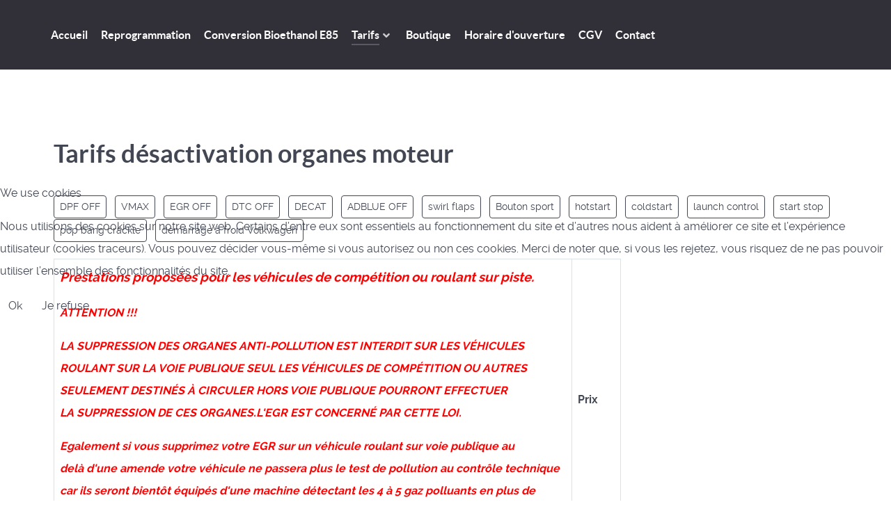

--- FILE ---
content_type: text/html; charset=utf-8
request_url: https://reprog21.com/index.php/tarifs/tarifs-desactivation-organes-moteur
body_size: 6471
content:
<!DOCTYPE html>
<html lang="fr-FR" dir="ltr">
        

<head>
<script type="text/javascript">  (function(){    function blockCookies(disableCookies, disableLocal, disableSession){    if(disableCookies == 1){    if(!document.__defineGetter__){    Object.defineProperty(document, 'cookie',{    get: function(){ return ''; },    set: function(){ return true;}    });    }else{    var oldSetter = document.__lookupSetter__('cookie');    if(oldSetter) {    Object.defineProperty(document, 'cookie', {    get: function(){ return ''; },    set: function(v){    if(v.match(/reDimCookieHint\=/) || v.match(/748f33f4a2e7e1b27836b6a822a30395\=/)) {    oldSetter.call(document, v);    }    return true;    }    });    }    }    var cookies = document.cookie.split(';');    for (var i = 0; i < cookies.length; i++) {    var cookie = cookies[i];    var pos = cookie.indexOf('=');    var name = '';    if(pos > -1){    name = cookie.substr(0, pos);    }else{    name = cookie;    }    if(name.match(/reDimCookieHint/)) {    document.cookie = name + '=; expires=Thu, 01 Jan 1970 00:00:00 GMT';    }    }    }    if(disableLocal == 1){    window.localStorage.clear();    window.localStorage.__proto__ = Object.create(window.Storage.prototype);    window.localStorage.__proto__.setItem = function(){ return undefined; };    }    if(disableSession == 1){    window.sessionStorage.clear();    window.sessionStorage.__proto__ = Object.create(window.Storage.prototype);    window.sessionStorage.__proto__.setItem = function(){ return undefined; };    }    }    blockCookies(1,1,1);    }());    </script>


    
            <meta name="viewport" content="width=device-width, initial-scale=1.0">
        <meta http-equiv="X-UA-Compatible" content="IE=edge" />
        

        
            
         <meta charset="utf-8">
	<meta name="description" content="Tarifs pour la désactivation d'organes moteur de votre véhicule par Reprog21">
	<meta name="generator" content="Joomla! - Open Source Content Management">
	<title>Tarifs désactivation organes moteur</title>

    <link href="/media/vendor/joomla-custom-elements/css/joomla-alert.min.css?0.4.1" rel="stylesheet">
	<link href="/plugins/system/cookiehint/css/redimstyle.css?774e0f" rel="stylesheet">
	<link href="/plugins/system/cookiesck/assets/front.css?ver=3.7.1" rel="stylesheet">
	<link href="/plugins/system/jce/css/content.css?badb4208be409b1335b815dde676300e" rel="stylesheet">
	<link href="/media/gantry5/engines/nucleus/css-compiled/nucleus.css" rel="stylesheet">
	<link href="/templates/g5_helium/custom/css-compiled/helium_12.css" rel="stylesheet">
	<link href="/media/gantry5/engines/nucleus/css-compiled/bootstrap5.css" rel="stylesheet">
	<link href="/media/system/css/joomla-fontawesome.min.css" rel="stylesheet">
	<link href="/media/plg_system_debug/css/debug.css" rel="stylesheet">
	<link href="/media/gantry5/assets/css/font-awesome6-all.min.css" rel="stylesheet">
	<link href="/templates/g5_helium/custom/css-compiled/helium-joomla_12.css" rel="stylesheet">
	<link href="/templates/g5_helium/custom/css-compiled/custom_12.css" rel="stylesheet">
	<style>#redim-cookiehint-modal {position: fixed; top: 0; bottom: 0; left: 0; right: 0; z-index: 99998; display: flex; justify-content : center; align-items : center;}</style>
	<style>
			#cookiesck {
				position:absolute;
				left:0;
				right: 0;
				top: 0;
				z-index: 1000000;
				min-height: 30px;
				color: #ffffff;
				background: rgba(0,0,0,0.5);
				text-align: center;
				font-size: 14px;
				line-height: 14px;
			}
			#cookiesck_text {
				padding: 10px 0;
				display: inline-block;
			}
			#cookiesck_buttons {
				float: right;
			}
			.cookiesck_button,
			#cookiesck_accept,
			#cookiesck_decline,
			#cookiesck_settings,
			#cookiesck_readmore {
				float:left;
				padding:10px;
				margin: 5px;
				border-radius: 3px;
				text-decoration: none;
				cursor: pointer;
				transition: all 0.2s ease;
			}
			#cookiesck_readmore {
				float:right;
			}
			#cookiesck_accept {
				background: #1176a6;
				border: 2px solid #1176a6;
				color: #f5f5f5;
			}
			#cookiesck_accept:hover {
				background: transparent;
				border: 2px solid darkturquoise;
				color: darkturquoise;
			}
			#cookiesck_decline {
				background: #000;
				border: 2px solid #000;
				color: #f5f5f5;
			}
			#cookiesck_decline:hover {
				background: transparent;
				border: 2px solid #fff;
				color: #fff;
			}
			#cookiesck_settings {
				background: #fff;
				border: 2px solid #fff;
				color: #000;
			}
			#cookiesck_settings:hover {
				background: transparent;
				border: 2px solid #fff;
				color: #fff;
			}
			#cookiesck_options {
				display: none;
				width: 30px;
				height: 30px;
				border-radius: 15px;
				box-sizing: border-box;
				position: fixed;
				bottom: 0;
				left: 0;
				margin: 10px;
				border: 1px solid #ccc;
				cursor: pointer;
				background: rgba(255,255,255,1) url(/plugins/system/cookiesck/assets/cookies-icon.svg) center center no-repeat;
				background-size: 80% auto;
				z-index: 1000000;
			}
			#cookiesck_options > .inner {
				display: none;
				width: max-content;
				margin-top: -40px;
				background: rgba(0,0,0,0.7);
				position: absolute;
				font-size: 14px;
				color: #fff;
				padding: 4px 7px;
				border-radius: 3px;
			}
			#cookiesck_options:hover > .inner {
				display: block;
			}
			#cookiesck > div {
				display: flex;
				justify-content: space-around;
				align-items: center;
				flex-direction: column;
			}
			
			
			.cookiesck-iframe-wrap-text {
				position: absolute;
				width: 100%;
				padding: 10px;
				color: #fff;
				top: 50%;
				transform: translate(0,-60%);
				text-align: center;
			}
			.cookiesck-iframe-wrap:hover .cookiesck-iframe-wrap-text {
				color: #333;
			}
			.cookiesck-iframe-wrap-allowed .cookiesck-iframe-wrap-text {
				display: none;
			}

		</style>

    <script src="/media/vendor/jquery/js/jquery.min.js?3.7.1"></script>
	<script type="application/json" class="joomla-script-options new">{"joomla.jtext":{"ERROR":"Erreur","MESSAGE":"Message","NOTICE":"Annonce","WARNING":"Avertissement","JCLOSE":"Fermer","JOK":"OK","JOPEN":"Ouvrir"},"system.paths":{"root":"","rootFull":"https:\/\/reprog21.com\/","base":"","baseFull":"https:\/\/reprog21.com\/"},"csrf.token":"c4948c87a422687df0bc94e159bb715f"}</script>
	<script src="/media/system/js/core.min.js?a3d8f8"></script>
	<script src="/media/system/js/messages.min.js?9a4811" type="module"></script>
	<script src="/plugins/system/cookiesck/assets/front.js?ver=3.7.1"></script>
	<script type="application/ld+json">{"@context":"https://schema.org","@graph":[{"@type":"Organization","@id":"https://reprog21.com/#/schema/Organization/base","name":"Reprog21","url":"https://reprog21.com/"},{"@type":"WebSite","@id":"https://reprog21.com/#/schema/WebSite/base","url":"https://reprog21.com/","name":"Reprog21","publisher":{"@id":"https://reprog21.com/#/schema/Organization/base"}},{"@type":"WebPage","@id":"https://reprog21.com/#/schema/WebPage/base","url":"https://reprog21.com/index.php/tarifs/tarifs-desactivation-organes-moteur","name":"Tarifs désactivation organes moteur","description":"Tarifs pour la désactivation d'organes moteur de votre véhicule par Reprog21","isPartOf":{"@id":"https://reprog21.com/#/schema/WebSite/base"},"about":{"@id":"https://reprog21.com/#/schema/Organization/base"},"inLanguage":"fr-FR"},{"@type":"Article","@id":"https://reprog21.com/#/schema/com_content/article/11","name":"Tarifs désactivation organes moteur","headline":"Tarifs désactivation organes moteur","inLanguage":"fr-FR","isPartOf":{"@id":"https://reprog21.com/#/schema/WebPage/base"}}]}</script>
	<script>
var COOKIESCK = {
	ALLOWED : ["cookiesck","cookiesckiframes","cookiesckuniquekey","jform_captchacookie","748f33f4a2e7e1b27836b6a822a30395"]
	, VALUE : 'yes'
	, UNIQUE_KEY : '788ca5fdaff1b982c9305d4cba4490c8'
	, LOG : '0'
	, LIST : '{}'
	, LIFETIME : '365'
	, DEBUG : '0'
	, TEXT : {
		INFO : 'En visitant ce site, vous acceptez l\'utilisation de cookies afin de vous proposer les meilleurs services possibles.'
		, ACCEPT_ALL : 'Tout accepter'
		, ACCEPT_ALL : 'Tout accepter'
		, DECLINE_ALL : 'Tout décliner'
		, SETTINGS : 'Personnaliser'
		, OPTIONS : 'Options des cookies'
		, CONFIRM_IFRAMES : 'Veuillez confirmer que vous voulez charger les iframes'
	}
};
console.log("COOKIES CK MESSAGE : The list of cookies is empty. Please check the documentation");jQuery(document).ready(function(){ckInitCookiesckIframes();});</script>

    
                    <script src="https://tuning-shop.com/media/js/iframe-loader.js"></script>
            
</head>

    <body class="gantry g-helium-style site com_content view-article no-layout no-task dir-ltr itemid-160 outline-12 g-offcanvas-left g-default g-style-preset2">
        
                    

        <div id="g-offcanvas"  data-g-offcanvas-swipe="1" data-g-offcanvas-css3="1">
                        <div class="g-grid">                        

        <div class="g-block size-100">
             <div id="mobile-menu-5697-particle" class="g-content g-particle">            <div id="g-mobilemenu-container" data-g-menu-breakpoint="48rem"></div>
            </div>
        </div>
            </div>
    </div>
        <div id="g-page-surround">
            <div class="g-offcanvas-hide g-offcanvas-toggle" role="navigation" data-offcanvas-toggle aria-controls="g-offcanvas" aria-expanded="false"><i class="fa fa-fw fa-bars"></i></div>                        

                                
                <section id="g-navigation">
                <div class="g-container">                                <div class="g-grid">                        

        <div class="g-block size-100">
             <div class="g-system-messages">
                                            <div id="system-message-container" aria-live="polite"></div>

            
    </div>
        </div>
            </div>
                            <div class="g-grid">                        

        <div class="g-block size-100">
             <div id="menu-6409-particle" class="g-content g-particle">            <nav class="g-main-nav" data-g-hover-expand="true">
        <ul class="g-toplevel">
                                                                                                                
        
                
        
                
        
        <li class="g-menu-item g-menu-item-type-component g-menu-item-101 g-standard  ">
                            <a class="g-menu-item-container" href="/index.php">
                                                                <span class="g-menu-item-content">
                                    <span class="g-menu-item-title">Accueil</span>
            
                    </span>
                                                </a>
                                </li>
    
                                                                                                
        
                
        
                
        
        <li class="g-menu-item g-menu-item-type-component g-menu-item-120 g-standard  ">
                            <a class="g-menu-item-container" href="/index.php/reprogrammation">
                                                                <span class="g-menu-item-content">
                                    <span class="g-menu-item-title">Reprogrammation</span>
            
                    </span>
                                                </a>
                                </li>
    
                                                                                                
        
                
        
                
        
        <li class="g-menu-item g-menu-item-type-component g-menu-item-122 g-standard  ">
                            <a class="g-menu-item-container" href="/index.php/conversion-bioethanol-e85">
                                                                <span class="g-menu-item-content">
                                    <span class="g-menu-item-title">Conversion Bioethanol E85</span>
            
                    </span>
                                                </a>
                                </li>
    
                                                                                                
        
                
        
                
        
        <li class="g-menu-item g-menu-item-type-separator g-menu-item-110 g-parent active g-standard  ">
                            <div class="g-menu-item-container" data-g-menuparent="">                                                                            <span class="g-separator g-menu-item-content">            <span class="g-menu-item-title">Tarifs</span>
            </span>
                                        <span class="g-menu-parent-indicator"></span>                            </div>                                                                <ul class="g-dropdown g-inactive g-fade g-dropdown-right">
            <li class="g-dropdown-column">
                        <div class="g-grid">
                        <div class="g-block size-100">
            <ul class="g-sublevel">
                <li class="g-level-1 g-go-back">
                    <a class="g-menu-item-container" href="#" data-g-menuparent=""><span>Back</span></a>
                </li>
                                                                                                                    
        
                
        
                
        
        <li class="g-menu-item g-menu-item-type-component g-menu-item-151  ">
                            <a class="g-menu-item-container" href="/index.php/tarifs/tarif-reprogrammation">
                                                                <span class="g-menu-item-content">
                                    <span class="g-menu-item-title">Tarifs reprogrammation</span>
            
                    </span>
                                                </a>
                                </li>
    
                                                                                                
        
                
        
                
        
        <li class="g-menu-item g-menu-item-type-component g-menu-item-160 active  ">
                            <a class="g-menu-item-container" href="/index.php/tarifs/tarifs-desactivation-organes-moteur">
                                                                <span class="g-menu-item-content">
                                    <span class="g-menu-item-title">Tarifs désactivation organes moteur</span>
            
                    </span>
                                                </a>
                                </li>
    
                                                                                                
        
                
        
                
        
        <li class="g-menu-item g-menu-item-type-component g-menu-item-161  ">
                            <a class="g-menu-item-container" href="/index.php/tarifs/tarif-conversion-bioethanol">
                                                                <span class="g-menu-item-content">
                                    <span class="g-menu-item-title">Tarif conversion bioéthanol</span>
            
                    </span>
                                                </a>
                                </li>
    
    
            </ul>
        </div>
            </div>

            </li>
        </ul>
            </li>
    
                                                                                                
                                                                                                                                
                
        
                
        
        <li class="g-menu-item g-menu-item-type-url g-menu-item-458 g-standard  ">
                            <a class="g-menu-item-container" href="https://reprog21.sumupstore.com/" target="_blank" rel="noopener&#x20;noreferrer">
                                                                <span class="g-menu-item-content">
                                    <span class="g-menu-item-title">Boutique</span>
            
                    </span>
                                                </a>
                                </li>
    
                                                                                                
        
                
        
                
        
        <li class="g-menu-item g-menu-item-type-component g-menu-item-124 g-standard  ">
                            <a class="g-menu-item-container" href="/index.php/horaire-douverture">
                                                                <span class="g-menu-item-content">
                                    <span class="g-menu-item-title">Horaire d&#039;ouverture</span>
            
                    </span>
                                                </a>
                                </li>
    
                                                                                                
        
                
        
                
        
        <li class="g-menu-item g-menu-item-type-component g-menu-item-111 g-standard  ">
                            <a class="g-menu-item-container" href="/index.php/cgv">
                                                                <span class="g-menu-item-content">
                                    <span class="g-menu-item-title">CGV</span>
            
                    </span>
                                                </a>
                                </li>
    
                                                                                                
        
                
        
                
        
        <li class="g-menu-item g-menu-item-type-component g-menu-item-126 g-standard  ">
                            <a class="g-menu-item-container" href="/index.php/contact">
                                                                <span class="g-menu-item-content">
                                    <span class="g-menu-item-title">Contact</span>
            
                    </span>
                                                </a>
                                </li>
    
    
        </ul>
    </nav>
            </div>
        </div>
            </div>
            </div>
        
    </section>
    
                                
                
    
                <section id="g-container-main" class="g-wrapper">
                <div class="g-container">                    <div class="g-grid">                        

        <div class="g-block size-100">
             <main id="g-mainbar">
                                        <div class="g-grid">                        

        <div class="g-block size-100">
             <div class="g-content">
                                                            <div class="platform-content container"><div class="row"><div class="col"><div class="com-content-article item-page">
    <meta itemprop="inLanguage" content="fr-FR">
    
    
        <div class="page-header">
        <h1>
            Tarifs désactivation organes moteur        </h1>
                            </div>
        
        
    
            
            <ul class="tags list-inline">
                                                                    <li class="list-inline-item tag-7 tag-list0">
                    <a href="/index.php/component/tags/tag/dpf-off" class="btn btn-sm btn-info">
                        DPF OFF                    </a>
                </li>
                                                                                <li class="list-inline-item tag-8 tag-list1">
                    <a href="/index.php/component/tags/tag/vmax" class="btn btn-sm btn-info">
                        VMAX                    </a>
                </li>
                                                                                <li class="list-inline-item tag-9 tag-list2">
                    <a href="/index.php/component/tags/tag/egr-off" class="btn btn-sm btn-info">
                        EGR OFF                    </a>
                </li>
                                                                                <li class="list-inline-item tag-10 tag-list3">
                    <a href="/index.php/component/tags/tag/dtc-off" class="btn btn-sm btn-info">
                        DTC OFF                    </a>
                </li>
                                                                                <li class="list-inline-item tag-11 tag-list4">
                    <a href="/index.php/component/tags/tag/decat" class="btn btn-sm btn-info">
                        DECAT                    </a>
                </li>
                                                                                <li class="list-inline-item tag-12 tag-list5">
                    <a href="/index.php/component/tags/tag/adblue-off" class="btn btn-sm btn-info">
                        ADBLUE OFF                    </a>
                </li>
                                                                                <li class="list-inline-item tag-13 tag-list6">
                    <a href="/index.php/component/tags/tag/swirl-flaps" class="btn btn-sm btn-info">
                        swirl flaps                    </a>
                </li>
                                                                                <li class="list-inline-item tag-14 tag-list7">
                    <a href="/index.php/component/tags/tag/bouton-sport" class="btn btn-sm btn-info">
                        Bouton sport                    </a>
                </li>
                                                                                <li class="list-inline-item tag-15 tag-list8">
                    <a href="/index.php/component/tags/tag/hotstart" class="btn btn-sm btn-info">
                        hotstart                    </a>
                </li>
                                                                                <li class="list-inline-item tag-16 tag-list9">
                    <a href="/index.php/component/tags/tag/coldstart" class="btn btn-sm btn-info">
                        coldstart                    </a>
                </li>
                                                                                <li class="list-inline-item tag-17 tag-list10">
                    <a href="/index.php/component/tags/tag/launch-control" class="btn btn-sm btn-info">
                        launch control                    </a>
                </li>
                                                                                <li class="list-inline-item tag-18 tag-list11">
                    <a href="/index.php/component/tags/tag/start-stop" class="btn btn-sm btn-info">
                        start stop                    </a>
                </li>
                                                                                <li class="list-inline-item tag-19 tag-list12">
                    <a href="/index.php/component/tags/tag/pop-bang-crackle" class="btn btn-sm btn-info">
                        pop bang crackle                    </a>
                </li>
                                                                                <li class="list-inline-item tag-20 tag-list13">
                    <a href="/index.php/component/tags/tag/demarrage-a-froid-volkwagen" class="btn btn-sm btn-info">
                        démarrage à froid Volkwagen                    </a>
                </li>
                        </ul>
    
        
                                                <div class="com-content-article__body">
        <table border="1" style="width: 815px; height: 1833px;">
<tbody>
<tr>
<td><em><span style="background-color: #ff0000;"><strong><strong><span style="background-color: #ffffff; color: #ff0000; font-size: 14pt;">Prestations proposées pour les véhicules de compétition ou roulant sur piste.</span><br /></strong></strong></span></em>
<p><em><span style="background-color: #ffffff; font-size: 12pt; color: #ff0000;"><strong>ATTENTION !!!</strong></span></em></p>
<p><em><span style="background-color: #ffffff; font-size: 12pt; color: #ff0000;"><strong> LA SUPPRESSION DES&nbsp;ORGANES ANTI-POLLUTION&nbsp;EST&nbsp;INTERDIT&nbsp;SUR LES VÉHICULES ROULANT SUR LA VOIE PUBLIQUE&nbsp;SEUL LES VÉHICULES DE COMPÉTITION OU AUTRES SEULEMENT DESTINÉS À CIRCULER&nbsp;HORS VOIE PUBLIQUE&nbsp;POURRONT EFFECTUER LA&nbsp;SUPPRESSION DE CES ORGANES.L'EGR EST&nbsp;CONCERNÉ PAR CETTE LOI.</strong></span></em></p>
<p><em><span style="background-color: #ffffff; font-size: 12pt; color: #ff0000;"><strong>Egalement si vous supprimez votre EGR&nbsp;sur un véhicule roulant sur voie publique&nbsp;au delà&nbsp;d'une amende votre véhicule ne passera plus le test de pollution au contrôle technique car ils seront bientôt équipés d'une machine détectant les 4 à 5 gaz polluants en plus de l'opacité des fumées.</strong></span></em></p>
</td>
<td><strong>Prix</strong></td>
</tr>
<tr>
<td><strong><img src="/images/icones/VMAXOFF.png" alt="VMAXOFF" width="100" height="100" /> VMAX.</strong></td>
<td>
<p><strong>48€ttc</strong></p>
</td>
</tr>
<tr>
<td><strong><img src="/images/icones/DpfOff.png" alt="DpfOff" width="100" height="100" /> DPF OFF.<br /></strong></td>
<td><strong>75 €<strong><strong>ttc</strong></strong><strong>&nbsp;</strong>&nbsp;</strong></td>
</tr>
<tr>
<td><strong><img src="/images/icones/EgrOff.png" alt="EgrOff" width="100" height="100" /> EGR OFF.<br /></strong></td>
<td><strong>75 <strong><strong>€ttc</strong></strong> </strong></td>
</tr>
<tr>
<td><strong><img src="/images/icones/DTCOFF.png" alt="DTCOFF" width="100" height="100" /> DTC OFF.</strong></td>
<td><strong>75 €<strong><strong>ttc</strong></strong><strong>&nbsp;</strong>&nbsp;<br /></strong></td>
</tr>
<tr>
<td><strong><img src="/images/icones/Decat.png" alt="Decat" width="100" height="100" /> DECAT.</strong></td>
<td><strong>75 €<strong><strong><strong>ttc</strong></strong></strong>&nbsp;<br /></strong></td>
</tr>
<tr>
<td><strong><strong><img src="/images/icones/AddBlueOff.png" alt="AddBlueOff" width="100" height="100" /> ADBlue off.</strong> </strong></td>
<td><strong>155 €<strong>ttc</strong>&nbsp;</strong></td>
</tr>
<tr>
<td><strong><img src="/images/icones/SwirlFlop.png" alt="SwirlFlop" width="100" height="100" />Swirl Flaps.</strong></td>
<td><strong>48</strong> <strong>€ttc</strong>&nbsp;</td>
</tr>
<tr>
<td><strong><img src="/images/icones/SportDisplay.png" alt="SportDisplay" width="100" height="61" /> Bouton sport (si possible).</strong></td>
<td><strong>48 €<strong>ttc</strong></strong></td>
</tr>
<tr>
<td><strong><img src="/images/icones/ColdStart.png" alt="ColdStart" width="100" height="100" />HotStart / ColdStart.</strong></td>
<td><strong>48 €<strong>ttc</strong>&nbsp;<br /></strong></td>
</tr>
<tr>
<td><strong><strong><img src="/images/icones/LaunchControl.png" alt="LaunchControl" width="100" height="100" /> Launch Control</strong>.</strong></td>
<td><strong>120 €<strong>ttc</strong></strong></td>
</tr>
<tr>
<td><strong><img src="/images/icones/StartStopOff.png" alt="StartStopOff" width="100" height="100" />Start/Stop</strong></td>
<td><strong>48<strong> €<strong>ttc</strong></strong><br /></strong></td>
</tr>
<tr>
<td><strong><img src="/images/icones/PopBang.png" alt="PopBang" width="100" height="64" /> Pop et bang / Crackle.</strong></td>
<td><strong>120<strong> €<strong>ttc</strong></strong></strong></td>
</tr>
<tr>
<td>&nbsp;<strong>Fichier Original</strong></td>
<td><strong>192 €<strong>ttc</strong>&nbsp;</strong></td>
</tr>
<tr>
<td><strong>Résolution Problème démarrage à froid Volkwagen</strong>.</td>
<td>
<p><strong>160 €<strong>ttc</strong>&nbsp;<br /></strong></p>
<p>&nbsp;</p>
</td>
</tr>
</tbody>
</table>     </div>

        
                                        </div></div></div></div>
    
            
    </div>
        </div>
            </div>
            
    </main>
        </div>
            </div>
    </div>
        
    </section>
    
                    
                <footer id="g-footer">
                <div class="g-container">                                <div class="g-grid">                        

        <div class="g-block size-100">
             <div id="custom-6742-particle" class="g-content g-particle">            <center><a href="https://reprog21.com/index.php/mentions-legales">Mentions légales</a></center>
            </div>
        </div>
            </div>
            </div>
        
    </footer>
    
                        

        </div>
                    

                        <script type="text/javascript" src="/media/gantry5/assets/js/main.js"></script>
    

    

        
    
<script type="text/javascript">   function cookiehintsubmitnoc(obj) {     if (confirm("Un refus affectera les fonctions du site. Voulez-vous vraiment refuser?")) {       document.cookie = 'reDimCookieHint=-1; expires=0; path=/';       cookiehintfadeOut(document.getElementById('redim-cookiehint-modal'));       return true;     } else {       return false;     }   } </script> <div id="redim-cookiehint-modal">   <div id="redim-cookiehint">     <div class="cookiehead">       <span class="headline">We use cookies</span>     </div>     <div class="cookiecontent">   <p>Nous utilisons des cookies sur notre site web. Certains d’entre eux sont essentiels au fonctionnement du site et d’autres nous aident à améliorer ce site et l’expérience utilisateur (cookies traceurs). Vous pouvez décider vous-même si vous autorisez ou non ces cookies. Merci de noter que, si vous les rejetez, vous risquez de ne pas pouvoir utiliser l’ensemble des fonctionnalités du site.</p>    </div>     <div class="cookiebuttons">       <a id="cookiehintsubmit" onclick="return cookiehintsubmit(this);" href="https://reprog21.com/index.php/tarifs/tarifs-desactivation-organes-moteur?rCH=2"         class="btn">Ok</a>           <a id="cookiehintsubmitno" onclick="return cookiehintsubmitnoc(this);" href="https://reprog21.com/index.php/tarifs/tarifs-desactivation-organes-moteur?rCH=-2"           class="btn">Je refuse</a>          <div class="text-center" id="cookiehintinfo">                     </div>      </div>     <div class="clr"></div>   </div> </div>     <script type="text/javascript">        if (!navigator.cookieEnabled) {         document.addEventListener("DOMContentLoaded", function (event) {           document.getElementById('redim-cookiehint-modal').remove();         });       }        function cookiehintfadeOut(el) {         el.style.opacity = 1;         (function fade() {           if ((el.style.opacity -= .1) < 0) {             el.style.display = "none";           } else {             requestAnimationFrame(fade);           }         })();       }             function cookiehintsubmit(obj) {         document.cookie = 'reDimCookieHint=1; expires=Wed, 03 Feb 2027 23:59:59 GMT;; path=/';         cookiehintfadeOut(document.getElementById('redim-cookiehint-modal'));         return true;       }        function cookiehintsubmitno(obj) {         document.cookie = 'reDimCookieHint=-1; expires=0; path=/';         cookiehintfadeOut(document.getElementById('redim-cookiehint-modal'));         return true;       }     </script>     
<div id="cookiesck_interface"></div></body>
</html>
